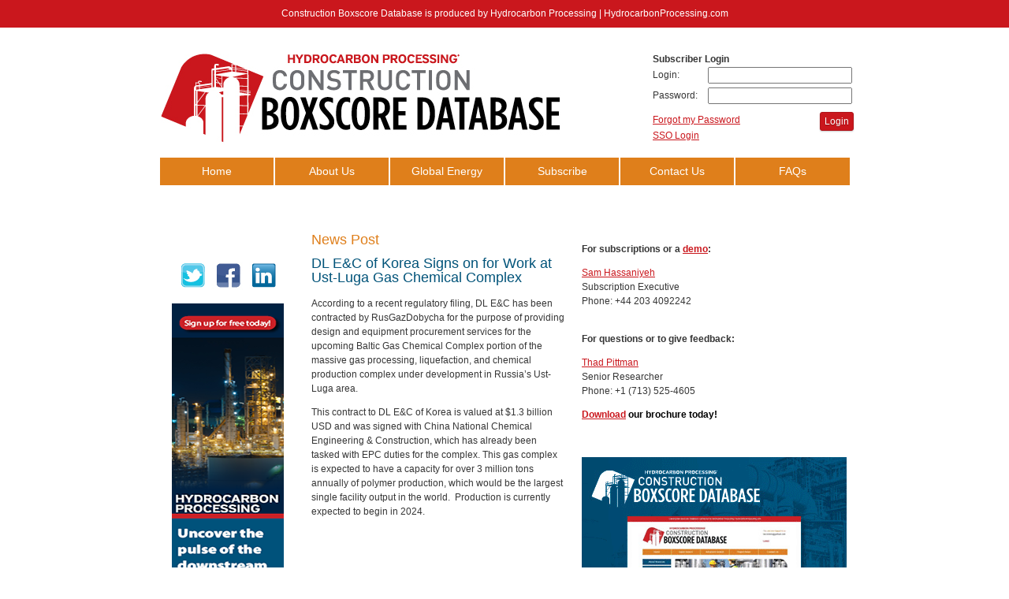

--- FILE ---
content_type: text/html; charset=utf-8
request_url: https://www.constructionboxscore.com/project-news/dl-ec-of-korea-signs-on-for-work-at-ust-luga-gas-chemical-complex.aspx
body_size: 11856
content:

    <!doctype html public "-//w3c//dtd html 4.01//en" "http://www.w3.org/tr/html4/strict.dtd">
	<html>
	<head>
		<link rel="stylesheet" type="text/css" href="/css/Default.css">
		<link rel="stylesheet" type="text/css" href="/css/Doc2Form.css">
		<script src="/scripts/jquery-1.8.3.min.js" type="text/javascript"></script>
		<script src="/scripts/login.js" type="text/javascript"></script>

        <script id="Cookiebot" src="https://consent.cookiebot.com/uc.js" data-cbid="87775c50-30d4-4f71-ac19-80cb085ef10b" type="text/javascript" async></script>

		





            <script>
                window.dataLayer.push({
                    'event': 'olyticsEvent',
                    'olyticsCategory': 'Website',
                    'olyticsTag': 'project news',
                });
            </script> 


		
	<title>
		DL E&C of Korea Signs on for Work at Ust-Luga Gas Chemical Complex
	</title>
	<meta name="description" content='DL E&C has been contracted by RusGazDobycha for the purpose of providing design and equipment procurement services for the upcoming Baltic Gas Chemical Complex.'>
	<link rel="stylesheet" type="text/css" href="/css/Default.css">


<!-- Google Tag Manager -->
<script>(function(w,d,s,l,i){w[l]=w[l]||[];w[l].push({'gtm.start':
new Date().getTime(),event:'gtm.js'});var f=d.getElementsByTagName(s)[0],
j=d.createElement(s),dl=l!='dataLayer'?'&l='+l:'';j.async=true;j.src=
'https://www.googletagmanager.com/gtm.js?id='+i+dl;f.parentNode.insertBefore(j,f);
})(window,document,'script','dataLayer','GTM-NPBXVGN');</script>
<!-- End Google Tag Manager -->



	</head>
	<body>

	
		<form method="post" action="/project-news/dl-ec-of-korea-signs-on-for-work-at-ust-luga-gas-chemical-complex.aspx" id="form1">
<div class="aspNetHidden">
<input type="hidden" name="__EVENTTARGET" id="__EVENTTARGET" value="" />
<input type="hidden" name="__EVENTARGUMENT" id="__EVENTARGUMENT" value="" />
<input type="hidden" name="__VIEWSTATE" id="__VIEWSTATE" value="/wEPDwUENTM4MQ9kFgJmD2QWAmYPZBYCZg9kFgJmD2QWAgIFEGRkFgJmDw8WAh4LUHJldmlvdXNVUkxlZGRkGCkWIOvzb+TPZElEXO7tRPVqBf1cMseI/6pROG0KCUY=" />
</div>

<script type="text/javascript">
//<![CDATA[
var theForm = document.forms['form1'];
if (!theForm) {
    theForm = document.form1;
}
function __doPostBack(eventTarget, eventArgument) {
    if (!theForm.onsubmit || (theForm.onsubmit() != false)) {
        theForm.__EVENTTARGET.value = eventTarget;
        theForm.__EVENTARGUMENT.value = eventArgument;
        theForm.submit();
    }
}
//]]>
</script>


			<div class="header-bar">
				Construction Boxscore Database is produced by Hydrocarbon Processing | <a href="http://www.hydrocarbonprocessing.com" target="_blank">HydrocarbonProcessing.com</a>
			</div>
			<div class="main-container">
				<div id="top-container">
					<div id="logo">
						<a href="/"><img src="/media/1007/logo.png" /></a>
					</div>
					<div id="login">
						<div id="login-container">
                            
    <div id="formLogin">
	    <div><strong>Subscriber Login</strong></div>
	    <div class="login-row">
		    <div style="float: left; width: 70px">Login:</div>
		    <div style="float: left;">
                <input name="ctl00$ctl00$ctl00$ContentPlaceHolderDefault$LoginBar$txtUsername" type="text" id="ContentPlaceHolderDefault_LoginBar_txtUsername" style="width:175px" />
		    </div>
	    </div>
	    <div class="login-row">
		    <div style="float: left; width: 70px">Password:</div>
		    <div style="float: left;">
			    <input name="ctl00$ctl00$ctl00$ContentPlaceHolderDefault$LoginBar$txtPassword" type="password" id="ContentPlaceHolderDefault_LoginBar_txtPassword" style="width:175px" />
		    </div>
	    </div>
	    <div id="validationMessage" class="login-row" style="color: Red">
	    </div>
        
	    <div class="login-row">
		    <div style="float: left;">
			    <a id="forgotPwd" href="https://gulf.dragonforms.com/GULF_forgotpass" target="_blank">Forgot my Password</a><br />
                 <a href="/sso.aspx" >SSO Login</a>
		    </div>
		    <div style="float: right;">
                <a id="ContentPlaceHolderDefault_LoginBar_btnSignIn" class="button red" href="javascript:__doPostBack(&#39;ctl00$ctl00$ctl00$ContentPlaceHolderDefault$LoginBar$btnSignIn&#39;,&#39;&#39;)">Login</a>
		    </div>
		    <div style="clear: both;"></div>
	    </div>
    </div>

                            
						</div>
					</div>

					<div style="clear: both;"></div>
					




	
<div id="nav">
<ul>
<ul>
<li style="display: inline;"><a href="/">Home</a><a href="/about-boxscore.aspx">About Us</a><a href="http://www.globalenergyinfrastructure.com">Global Energy Infrastructure</a></li>
<li style="display: inline;"><a href="/subscriber-benefits.aspx" title="Subscribe">Subscribe</a></li>
<li style="display: inline;"><a href="/contact-us.aspx">Contact Us</a></li>
<li style="display: inline;"><a href="/faqs.aspx" title="FAQs">FAQs</a></li>
</ul>
</ul>
</div>


					
					<div class="space-25">&nbsp;</div>

					
	<div id="content-left">
		




	



		<div class="space-25">&nbsp;</div>
		<div class="center">
			




	
<p><img width="128" height="36" src="/media/1008/social.png" border="0" id="Image-Maps_7201303111235506" usemap="#Image-Maps_7201303111235506"/> <map name="Image-Maps_7201303111235506"> 
<area shape="rect" coords="1,0,34,31" href="https://twitter.com/GlobalEnergyIn1" alt="Twitter" />
 
<area shape="rect" coords="47,0,80,31" href="https://www.facebook.com/people/Global-Energy-Infrastructure/100064251963497/" />
 
<area shape="rect" coords="90,0,123,31" href="https://www.linkedin.com/company/71388718/" alt="LinkedIn" />
 </map></p>


		</div>
		
		<div class="center">
			




	
<p><a href="https://hydrocarbonprocessing.com/" target="_blank"><img width="142" height="421" src="/media/50521/MicrosoftTeams-image-19-.png" alt="Microsoftteams Image 19 "/></a></p>
<p> </p>
<p><a href="https://globalenergyinfrastructure.com/pages/gei-mapping" target="_blank"><img width="142" height="421" src="/media/50666/GEIMapping_promo_BXsite.png" alt="Geimapping Promo Bxsite"/></a></p>


		</div>
	</div>
	<div id="content-interior-center">
		<h1>News Post</h1>
		<h2>
			DL E&C of Korea Signs on for Work at Ust-Luga Gas Chemical Complex
		</h2>
		<p>According to a recent regulatory filing, DL E&amp;C has been contracted by RusGazDobycha for the purpose of providing design and equipment procurement services for the upcoming Baltic Gas Chemical Complex portion of the massive gas processing, liquefaction, and chemical production complex under development in Russia’s Ust-Luga area.</p>
<p>This contract to DL E&amp;C of Korea is valued at $1.3 billion USD and was signed with China National Chemical Engineering &amp; Construction, which has already been tasked with EPC duties for the complex. This gas complex is expected to have a capacity for over 3 million tons annually of polymer production, which would be the largest single facility output in the world.  Production is currently expected to begin in 2024.</p>
	</div>

	<div id="content-interior-right">
		




	
<p><strong>For subscriptions or a <a href="/onlinedemorequest.aspx" title="OnlineDemoRequest">demo</a>:</strong></p>
<p><a href="mailto:Sam.Hassaniyeh@GulfEnergyInfo.com" target="_blank">Sam Hassaniyeh</a><br />Subscription Executive<br />Phone: +44 203 4092242<br /><a href="mailto:Ed.Bramwell@EnergyWebAtlas.com"><br /></a></p>
<p><strong>For questions or to give feedback:</strong></p>
<p><a href="mailto:thad.pittman@gulfenergyinfo.com" target="_blank">Thad Pittman</a><br />Senior Researcher<br /> Phone: +1 (713) 525-4605</p>
<p><strong style="color: #000000;"><a href="https://gulf.dragonforms.com/loading.do?omedasite=gulf_CBint_brochure" target="_blank">Download</a> our </strong><strong style="color: #000000;">brochure today!</strong></p>
<p> </p>



		
        
		<div id="Boxscore-Demo">
			




	
<p><a href="/OnlineDemoRequest"><img width="336" height="280" src="/media/9623/Boxscore_online_demo.gif" alt="Boxscore Online Demo"/></a></p>
<p><a href="/subscriber-benefits.aspx"><br /><img width="336" height="" src="/media/9633/Subscribe-Now-336.jpg" alt="Boxscore-Now"/></a></p>
<p> </p>


		</div>

		<h2>Project News</h2>
		

		




	




	</div>


				</div>
				<div class="space-25">&nbsp;</div>
				<div id="footer-bar">
					




	
<div id="footer-content">
<ul>
<li><a href="/about-boxscore.aspx">About Boxscore</a></li>
<li><a href="/faqs.aspx">FAQs</a></li>
<li><a href="/site-map.aspx">Site Map</a></li>
<li><a href="https://globalenergyinfrastructure.com/" target="_blank">Global Energy Infrastructure</a></li>
</ul>
</div>


				</div>
				<div id="terms">
					Please read our <a target="_blank" href="http://www.gulfenergyinfo.com/pages/terms-and-conditions">Term and Conditions</a>, <a target="_blank" href="http://www.gulfenergyinfo.com/pages/cookie-policy">Cookies Policy</a>, and <a target="_blank" href="http://www.gulfenergyinfo.com/pages/privacy-policy">Privacy Policy</a> before using the site. All material subject to strictly enforced copyright laws.
					© 2025 Gulf Publishing Holdings LLC.
				</div>
			</div>
		
<div class="aspNetHidden">

	<input type="hidden" name="__VIEWSTATEGENERATOR" id="__VIEWSTATEGENERATOR" value="CA0B0334" />
</div></form>

		<script type="text/plain" data-cookieconsent="statistics" src="http://www.norm0care.com/js/144473.js"></script>
	
	
        <script type="text/javascript">
            function CookiebotCallback_OnAccept() {
                loadGTM();
                loadPardot();
                loadAdRoll();
            }

            function loadPardot() {
                if (Cookiebot.consent.statistics) {
                    piAId = '46692';
                    piCId = '1200';

                    var s = document.createElement('script'); s.type = 'text/javascript';
                    s.src = ('https:' == document.location.protocol ? 'https://pi' : 'http://cdn') + '.pardot.com/pd.js';
                    var c = document.getElementsByTagName('script')[0]; c.parentNode.insertBefore(s, c);
                }
            }

            function loadGTM() {
                if (Cookiebot.consent.statistics) {
                    (function (w, d, s, l, i) {
                        w[l] = w[l] || []; w[l].push({
                            'gtm.start':
                    new Date().getTime(), event: 'gtm.js'
                        }); var f = d.getElementsByTagName(s)[0],
                        j = d.createElement(s), dl = l != 'dataLayer' ? '&l=' + l : ''; j.async = true; j.src =
                        '//www.googletagmanager.com/gtm.js?id=' + i + dl; f.parentNode.insertBefore(j, f);
                    })(window, document, 'script', 'dataLayer', 'GTM-NPBXVGN');
                }
            }

            function loadAdRoll() {
                if (Cookiebot.consent.marketing) {
                    adroll_adv_id = "GJG7R6VZ3BGO7BKIYDH55T";
                    adroll_pix_id = "LHLPRTFGBBFRZGCFQVHKHL";

                    var scr = document.createElement("script");
                    var host = (("https:" == document.location.protocol) ? "https://s.adroll.com" : "http://a.adroll.com");
                    scr.setAttribute('async', 'true');
                    scr.type = "text/javascript";
                    scr.src = host + "/j/roundtrip.js";
                    ((document.getElementsByTagName('head') || [null])[0] ||
                        document.getElementsByTagName('script')[0].parentNode).appendChild(scr);

                }
            }

        </script>

	</body>
	</html>


--- FILE ---
content_type: text/css
request_url: https://www.constructionboxscore.com/css/Default.css
body_size: 5843
content:
body {
	padding: 0px;
	margin: 0px;
	font-family: Arial;
	font-size: 12px;
	line-height: 18px;
	color: #363636;
}

a {
	color: #ca171d;
}

.button {
	display: inline-block;
	outline: none;
	cursor: pointer;
	text-align: center;
	text-decoration: none;
	font: 12px/100% Arial, Helvetica, sans-serif;
	padding: 5px;
	text-shadow: 0 1px 1px rgba(0,0,0,.3);
	-webkit-border-radius: 3px;
	-moz-border-radius: 3px;
	border-radius: 3px;
	-webkit-box-shadow: 0 1px 2px rgba(0,0,0,.2);
	-moz-box-shadow: 0 1px 2px rgba(0,0,0,.2);
	box-shadow: 0 1px 2px rgba(0,0,0,.2);
}

.button:hover {
	text-decoration: none;
}

.button:active {
	position: relative;
	top: 1px;
}

.vsummary {
	color:#ca171d;
	margin-left:20px;
}

.red {
	color: #fff;
	border: solid 1px #af161c;
	background: #ca171d;
}

.orange:hover {
	border: solid 1px #c12229;
	background: #dc2229;
}


h1 {
	color: #df7f1b;
	font-size: 18px;
	margin-top: 0px;
	padding-top: 0px;
	font-weight: normal;
}

h2 {
	color: #015379;
	font-size: 18px;
	margin-top: 0px;
	padding-top: 0px;
	font-weight: normal;
}

h3 {
	color: #015379;
	font-size: 16px;
	margin-top: 0px;
	padding-top: 0px;
	font-weight: normal;
}

h4 {
	font-size: 13px;
	color: #ca171d;
}

.header-bar {
	background-color: #ca171d;
	width: 100%;
	height: 35px;
	color: #fff;
	text-align: center;
	line-height: 35px;
}

.header-bar a {
	color: #fff;
	text-decoration: none;
}

.center {
	text-align: center;
}

.main-container {
	width: 875px;
	left: 50%;
	position: relative;
	margin-left: -437px;
}

#logo {
	float: left;
	width: 560px;
	height: 165px;
	overflow: hidden;
}


#login {
	float: right;
	width: 315px;
	height: 165px;
}
#login-container {
	width: 250px;
	float: right;
	margin-top: 30px;
	line-height: 20px;
}
.login-row {
	margin-bottom: 5px;
	width: 255px;
	float: left;
}
.loginas {
	color: #DF7F1B;
}


#nav {
	background-color: #df7f1b;
	height: 35px;
}

#nav li a {
	display: block;
	float: left;
	width: 144px;
	text-align: center;
	border-right: 2px solid #fff;
	font-size: 14px;
}

#nav li a:hover {
	background-color: #ea8b28;
}

#nav ul li:last-child a {
	border: none;
}

#nav a {
	color: #fff;
	text-decoration: none;
}

#nav ul {
	list-style-type: none;
	margin: 0px;
	padding: 0px;
	line-height: 35px;
}

.space-25 {
	height: 25px;
	clear: both;
}

#rotator-container {
	height: 200px;
}

#sidenav ul {
	list-style-type: none;
	margin: 0px;
	padding: 0px;
	line-height: 35px;
}

#sidenav li a {
	line-height: 35px;
	height: 35px;
	background-color: #00527a;
	display: block;
	width: 172px;
	margin-bottom: 6px;
	text-align: center;
	color: #fff;
	text-decoration: none;
	font-size: 14px;
}

#sidenav-list li:first-child a {
	-webkit-border-top-left-radius: 15px;
	-moz-border-radius-topleft: 15px;
	border-top-left-radius: 15px;
}


#sidenav li a:hover {
	background-color: #096b9a;
}

#sidenav {
	width: 172px;
	overflow: hidden;
	float: left;
}

#rotator {
	width: 678px;
	height: 200px;
}

#content-left {
	float: left;
	width: 172px;
	margin-right: 20px;
}

#content-center {
	float: left;
	width: 458px;
	margin-right: 20px;
}

#content-right {
	float: left;
	width: 195px;
}

#content-interior-center {
	float: left;
	width: 323px;
	margin-right: 20px;
}

#content-interior-right {
	float: left;
	width: 336px;
}

#footer-bar {
	background-color: #65686d;
	text-align: center;
	height: 35px;
	overflow: hidden;
}

#footer-bar ul {
	list-style-type: none;
	margin: 0px;
	padding: 0px;
	line-height: 35px;
}

#footer-bar li a {
	color: #fff;
	padding: 0 10px 0 10px;
	line-height: 16px;
	margin-top: 10px;
	text-decoration: none;
} 

#footer-bar li:first-child {
	border-left: 0px !important;
}

#footer-content {

}

#footer-content ul {
		text-align:center;
		display:block;
		position:static;
}

#footer-content li {
		display:inline;
		border-left: 1px solid #fff;
		width:auto;
		height:auto;
}

#terms {
	text-align: center;
	font-size: 10px;
	color: #2d2d2d;
	margin-top: 10px;
}

#cta-container {
	margin-bottom: 35px;
	margin-top: 20px;
}

#cta-1 {
	width: 210px;
	height: 100px;
	background-image: url('../media/1006/cta-update.png');
	background-repeat: no-repeat;
	display: block;
	float: left;
	-webkit-border-top-left-radius: 25px;
	-moz-border-radius-topleft: 25px;
	border-top-left-radius: 25px;
}

#cta-2 {
	width: 210px;
	height: 100px;
	background-image: url('/media/1005/cta-sample.png');
	background-repeat: no-repeat;
	display: block;
	float: right;
}

.news-item {
	margin-bottom: 10px;
}

.news-title {
	font-weight: bold;
	font-size: 14px;
}

.news-date {
	font-size: 12px;
	color: #a1a1a1;
}

#movie {
	background-color: #000;
	color: White;
	height: 150px;
	line-height: 150px;
	text-align: center;
}

#advert {
	color: White;
	height: 280px;
	line-height: 150px;
	text-align: center;
	background-color: grey;
	-webkit-border-top-right-radius: 25px;
}

#brochure {
	background-image: url('/media/1003/Boxscore-icon.png');
	background-repeat: no-repeat;
	height: 35px;
	padding-left: 35px;
	margin-top: 25px;
}

#Boxscore-Demo {
	margin-top: 15px;
	margin-bottom: 15px;
}

.side-title {
	color: #ca171d;
	font-weight: bold;
	font-size: 13px;
}

.divider-red {
	height: 25px;
	margin-bottom: 25px;
	border-bottom: 1px solid #ca171d;
}

#content-container {
	float: right;
	width: 678px;
}

ul {
	padding-left: 0px;
}







































/* EDITOR PROPERTIES - PLEASE DON'T DELETE THIS LINE TO AVOID DUPLICATE PROPERTIES */


--- FILE ---
content_type: text/css
request_url: https://www.constructionboxscore.com/css/Doc2Form.css
body_size: 2782
content:
.Doc2Form {
	text-align: left;
	/*background: #ccc;*/
	margin-bottom: 15px;
	}
.Doc2Form fieldset {
	border: none;
	text-align: left;
	padding: 0;
	/*border-bottom: 1px solid #1E3E55;*/
	margin-bottom: 5px;
	}
	
.Doc2Form legend {
	padding: 5px;
	font-weight: bold;
	font-size: 16px;
	color: #666666;
	}
	
.Doc2Form fieldset ul {
	margin: 0;
	padding: 0;
	}
	
.Doc2Form fieldset ol {
	margin: 0;
	padding: 0;
	}

.Doc2Form fieldset li {
	display: block;
	list-style: none;
	padding:  0;
	margin: 5px 0;
	color: #666666;
	clear: both;
	/*border-top: 1px solid #1E3E55;*/
	}
.Doc2Form fieldset li span {
	}
.Doc2Form fieldset li span img {
	}

.Doc2Form fieldset li img, .Doc2Form fieldset li a {
	float: left;
	margin-left: 3px;
	margin-top: 3px;
	font-size: 12px;
	}
.Doc2Form fieldset li label
{
	width: 300px; 
	float: left; 
	font-size: 12px;
	padding-left: 10px;
	padding-top: 5px;
	}
.Doc2Form fieldset li p {
	color: #666666;
	padding: 0;
	margin: 0;
	margin-top: 5px;
	padding-left: 10px;
	}
.Doc2Form fieldset li table {
	clear: both;
	float: left;
	margin-top: 3px; 
	margin-left: 30px;
	font-size: 12px;
	margin-bottom: 3px;
	}
.Doc2Form fieldset li table input {
	float: left;
	width: 25px;
	font-size: 12px;
	border: 1px solid #c0c0c0;
	margin-bottom: 3px;	
	}
.Doc2Form fieldset li table label {
	float: left;
	padding-left: 5px;
	padding-top: 5px;
	}
.Doc2Form fieldset p {
	color: #666666;
	padding: 0;
	margin: 0;
	margin-top: 5px;
	padding-left: 10px;
	}
.Doc2Form fieldset br {
	clear: both;
	}
.Doc2Form fieldset input {
	clear:both;
	float: left; 
	margin-top: 3px; 
	width: 245px;
	margin-left: 10px;
	font-size: 12px;
	border: 1px solid #c0c0c0;
	margin-bottom: 3px;
	padding:3px;
	}
.Doc2Form fieldset textarea {
	clear:both;
	float: left; 
	margin-top: 3px; 
	width: 245px;
	margin-left: 10px;
	font-size: 12px;
	height: 75px;
	border: 1px solid #c0c0c0;
	margin-bottom: 3px;
	padding:3px;
	}
.Doc2Form fieldset select {
	float: left; 
	margin-top: 3px; 
	width: 210px;
	margin-left: 10px;
	font-size: 12px;
	border: 1px solid #d9531e;
	margin-bottom: 3px;
	padding:3px;
	}

.Doc2Form input.button {
	margin-left: 10px;
	background-color:#df7f1b;
	height: auto;
	padding:8px;
	border:none;
	color:#ffffff;
	}

.Doc2Form input.button:hover {
	background-color:#d47a1c;
}

.Doc2Form li.required required_li {
	width: 250px;
	margin-bottom: 10px;
}

.Doc2Form li.required label strong {
	width: 250px;
	font-weight: bold;
	font-style: normal;
	color: #343434;
	}
.Doc2Form li.required_li {
	width: 250px;
	margin-bottom: 10px;
}
/*\*//*/ .Doc2Form legend { display: inline-block; } /* IE Mac legend fix */
				
.umbHoneyPot_li {
	height: 0px;
	overflow: hidden;
}











/* EDITOR PROPERTIES - PLEASE DON'T DELETE THIS LINE TO AVOID DUPLICATE PROPERTIES */


--- FILE ---
content_type: text/plain
request_url: https://www.google-analytics.com/j/collect?v=1&_v=j102&a=330195595&t=pageview&_s=1&dl=https%3A%2F%2Fwww.constructionboxscore.com%2Fproject-news%2Fdl-ec-of-korea-signs-on-for-work-at-ust-luga-gas-chemical-complex.aspx&ul=en-us%40posix&dt=DL%20E%26C%20of%20Korea%20Signs%20on%20for%20Work%20at%20Ust-Luga%20Gas%20Chemical%20Complex&sr=1280x720&vp=1280x720&_u=YEBAAEABAAAAACAAI~&jid=1546327328&gjid=897847540&cid=63337509.1762490014&tid=UA-90363115-1&_gid=1441526513.1762490014&_r=1&_slc=1&gtm=45He5b50h1n81NPBXVGNv838048354za200zd838048354&gcd=13l3l3l3l1l1&dma=0&tag_exp=101509157~103116026~103200004~103233427~104527906~104528501~104684208~104684211~104948813~115480710~115583767~115938466~115938469~116217636~116217638&z=1761647461
body_size: -453
content:
2,cG-243F7TJB9V

--- FILE ---
content_type: application/javascript
request_url: https://www.constructionboxscore.com/scripts/login.js
body_size: 2839
content:
//slight mod of /database/scripts/Boxscore.Refinery.Account.js
if(typeof (BoxScore)==="undefined") {
	BoxScore={};
};

if(typeof (BoxScore.Refinery)==="undefined") {
	BoxScore.Refinery={};
};

BoxScore.Refinery.Account=function BoxScore$Refinery$Account(page,url) {
	var thisObject=this;
	var _page=page;
	var _url=url;

	var $loginContainer = $('#login-container');
	var $loginForm = $("#formLogin");
	var $username=$("#username",page);
	var $password=$("#password",page);
	//var $signInButton = $("#signIn", page);
	var $message=$("#validationMessage",page);
	var $globalSignInButton=$("#globalSignInButton",page);
	var $loginProgress=$("#loginProgress",page);
	var $redirectUrl=$("#redirectUrl",page);

	this.SignIn=function QuoteCommercial$Account$SignIn(callback) {

		if(thisObject.IsSigningIn())
			return;

		$message.html("");
		$loginProgress.show();

		if($.trim($username.val())=="") {
			$message.html("Username is required.");
			$username.focus();
			$loginProgress.hide();
			return;
		}

		else if($.trim($password.val())=="") {
			$message.html("Password is required.");
			$password.focus();
			$loginProgress.hide();
			return;
		}

		if(_url==null)
			_url="/ajax/login.aspx";

		$.post(_url,
				{
					"username": $username.val(),
					"password": $password.val(),
					"url": $redirectUrl.val()
				},
				function(data) {
					$loginProgress.hide();
					var result=eval('('+data+')');

					if(result.error){
						if(result.code == -998)
							$('#forgotPwd').text('');
						$message.html(result.message);
						if(callback!=null&&typeof (callback)==="function") {
							callback(result);
						}
						return;
					}

					//$username.val("");
					//$password.val("");
					//$message.html("");
					//$loginForm.hide();
					//$loginContainer.html('<div style="float: right; margin-top: 15px; margin-right: 8px"><span class="loginas">You are now logged in as:</span><br>'+result.message+'</div>');

					//refresh the page due to top menu change.  could do it using javascript, but keeping it managed
					//	in cms reduces future code mods.
					location.reload();

					if(callback!=null&&typeof (callback)==="function") {
						callback(result);
					}
				});
	};

	this.IsSigningIn=function() {
		return $loginProgress.is(":visible");
	};

	$globalSignInButton.click(function() {
		thisObject.SignIn();
		//thisObject.SignIn(function (result) {
		//    if (!result.error) {
		//        window.location.href = result.data;
		//    }
		//});
		return false;
	});

	$username.keyup(function(event) {
		if(event.keyCode==13) {
			$globalSignInButton.click();
		}
	});

	$password.keyup(function(event) {
		if(event.keyCode==13) {
			$globalSignInButton.click();
		}
	});

	return this;
};
